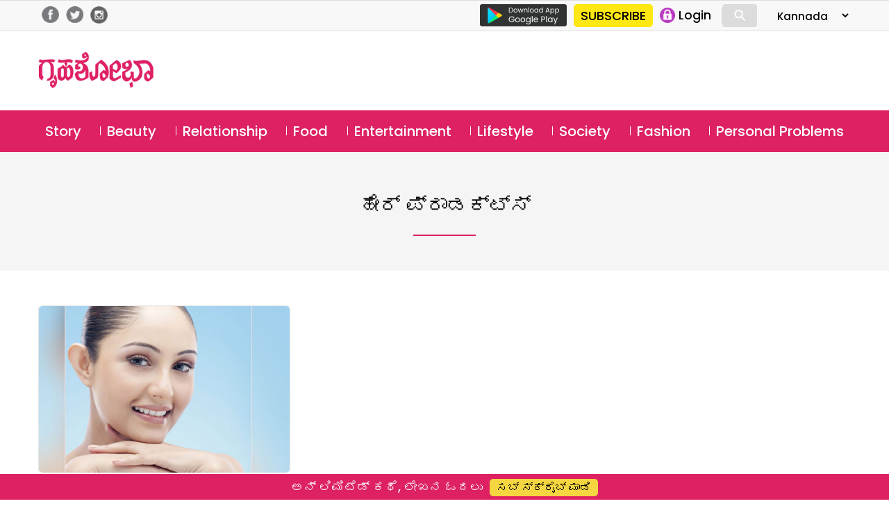

--- FILE ---
content_type: text/html; charset=UTF-8
request_url: https://kannada.grihshobha.in/tag/%E0%B2%B9%E0%B3%87%E0%B2%B0%E0%B3%8D-%E0%B2%AA%E0%B3%8D%E0%B2%B0%E0%B2%BE%E0%B2%A1%E0%B2%95%E0%B3%8D%E0%B2%9F%E0%B3%8D%E0%B2%B8%E0%B3%8D
body_size: 13756
content:
<!DOCTYPE html>
<html lang="en-US" class="no-js">
<head>
	<meta charset="UTF-8">
	<meta name="viewport" content="width=device-width">
	<link rel="profile" href="https://gmpg.org/xfn/11">
	<link rel="pingback" href="https://kannada.grihshobha.in/xmlrpc.php">
	<!--[if lt IE 9]>
	<script src="https://kannada.grihshobha.in/wp-content/themes/delhipress/js/html5.js?ver=3.7.0"></script>
	<![endif]-->

<meta property="fb:app_id" content="455310742080180"/>
<meta property="fb:pages" content="289372321113360"/>      
       
<script>(function(html){html.className=html.className.replace(/\bno-js\b/,'js')})(document.documentElement);</script>
<meta name='robots' content='index, follow, max-image-preview:large, max-snippet:-1, max-video-preview:-1'/>

	<!-- This site is optimized with the Yoast SEO plugin v19.13 - https://yoast.com/wordpress/plugins/seo/ -->
	<title>ಹೇರ್ ಪ್ರಾಡಕ್ಟ್ಸ್ Archives - Grihshobha</title>
	<link rel="canonical" href="https://kannada.grihshobha.in/tag/ಹೇರ್-ಪ್ರಾಡಕ್ಟ್ಸ್"/>
	<meta property="og:locale" content="en_US"/>
	<meta property="og:type" content="article"/>
	<meta property="og:title" content="ಹೇರ್ ಪ್ರಾಡಕ್ಟ್ಸ್ Archives - Grihshobha"/>
	<meta property="og:url" content="https://kannada.grihshobha.in/tag/ಹೇರ್-ಪ್ರಾಡಕ್ಟ್ಸ್"/>
	<meta property="og:site_name" content="Grihshobha"/>
	<meta name="twitter:card" content="summary_large_image"/>
	<script type="application/ld+json" class="yoast-schema-graph">{"@context":"https://schema.org","@graph":[{"@type":"CollectionPage","@id":"https://kannada.grihshobha.in/tag/%e0%b2%b9%e0%b3%87%e0%b2%b0%e0%b3%8d-%e0%b2%aa%e0%b3%8d%e0%b2%b0%e0%b2%be%e0%b2%a1%e0%b2%95%e0%b3%8d%e0%b2%9f%e0%b3%8d%e0%b2%b8%e0%b3%8d","url":"https://kannada.grihshobha.in/tag/%e0%b2%b9%e0%b3%87%e0%b2%b0%e0%b3%8d-%e0%b2%aa%e0%b3%8d%e0%b2%b0%e0%b2%be%e0%b2%a1%e0%b2%95%e0%b3%8d%e0%b2%9f%e0%b3%8d%e0%b2%b8%e0%b3%8d","name":"ಹೇರ್ ಪ್ರಾಡಕ್ಟ್ಸ್ Archives - Grihshobha","isPartOf":{"@id":"https://kannada.grihshobha.in/#website"},"primaryImageOfPage":{"@id":"https://kannada.grihshobha.in/tag/%e0%b2%b9%e0%b3%87%e0%b2%b0%e0%b3%8d-%e0%b2%aa%e0%b3%8d%e0%b2%b0%e0%b2%be%e0%b2%a1%e0%b2%95%e0%b3%8d%e0%b2%9f%e0%b3%8d%e0%b2%b8%e0%b3%8d#primaryimage"},"image":{"@id":"https://kannada.grihshobha.in/tag/%e0%b2%b9%e0%b3%87%e0%b2%b0%e0%b3%8d-%e0%b2%aa%e0%b3%8d%e0%b2%b0%e0%b2%be%e0%b2%a1%e0%b2%95%e0%b3%8d%e0%b2%9f%e0%b3%8d%e0%b2%b8%e0%b3%8d#primaryimage"},"thumbnailUrl":"https://kannada.grihshobha.in/wp-content/uploads/2021/03/beauty-5.jpg","breadcrumb":{"@id":"https://kannada.grihshobha.in/tag/%e0%b2%b9%e0%b3%87%e0%b2%b0%e0%b3%8d-%e0%b2%aa%e0%b3%8d%e0%b2%b0%e0%b2%be%e0%b2%a1%e0%b2%95%e0%b3%8d%e0%b2%9f%e0%b3%8d%e0%b2%b8%e0%b3%8d#breadcrumb"},"inLanguage":"en-US"},{"@type":"ImageObject","inLanguage":"en-US","@id":"https://kannada.grihshobha.in/tag/%e0%b2%b9%e0%b3%87%e0%b2%b0%e0%b3%8d-%e0%b2%aa%e0%b3%8d%e0%b2%b0%e0%b2%be%e0%b2%a1%e0%b2%95%e0%b3%8d%e0%b2%9f%e0%b3%8d%e0%b2%b8%e0%b3%8d#primaryimage","url":"https://kannada.grihshobha.in/wp-content/uploads/2021/03/beauty-5.jpg","contentUrl":"https://kannada.grihshobha.in/wp-content/uploads/2021/03/beauty-5.jpg","width":1024,"height":680,"caption":"beauty"},{"@type":"BreadcrumbList","@id":"https://kannada.grihshobha.in/tag/%e0%b2%b9%e0%b3%87%e0%b2%b0%e0%b3%8d-%e0%b2%aa%e0%b3%8d%e0%b2%b0%e0%b2%be%e0%b2%a1%e0%b2%95%e0%b3%8d%e0%b2%9f%e0%b3%8d%e0%b2%b8%e0%b3%8d#breadcrumb","itemListElement":[{"@type":"ListItem","position":1,"name":"Home","item":"https://kannada.grihshobha.in/"},{"@type":"ListItem","position":2,"name":"ಹೇರ್ ಪ್ರಾಡಕ್ಟ್ಸ್"}]},{"@type":"WebSite","@id":"https://kannada.grihshobha.in/#website","url":"https://kannada.grihshobha.in/","name":"Grihshobha","description":"","potentialAction":[{"@type":"SearchAction","target":{"@type":"EntryPoint","urlTemplate":"https://kannada.grihshobha.in/?s={search_term_string}"},"query-input":"required name=search_term_string"}],"inLanguage":"en-US"}]}</script>
	<!-- / Yoast SEO plugin. -->


<link rel='dns-prefetch' href='//fonts.googleapis.com'/>
<link href='https://fonts.gstatic.com' crossorigin rel='preconnect'/>
<link rel="alternate" type="application/rss+xml" title="Grihshobha &raquo; Feed" href="https://kannada.grihshobha.in/feed"/>
<link rel="alternate" type="application/rss+xml" title="Grihshobha &raquo; Comments Feed" href="https://kannada.grihshobha.in/comments/feed"/>
<link rel="alternate" type="application/rss+xml" title="Grihshobha &raquo; ಹೇರ್ ಪ್ರಾಡಕ್ಟ್ಸ್ Tag Feed" href="https://kannada.grihshobha.in/tag/%e0%b2%b9%e0%b3%87%e0%b2%b0%e0%b3%8d-%e0%b2%aa%e0%b3%8d%e0%b2%b0%e0%b2%be%e0%b2%a1%e0%b2%95%e0%b3%8d%e0%b2%9f%e0%b3%8d%e0%b2%b8%e0%b3%8d/feed"/>
<script>window._wpemojiSettings={"baseUrl":"https:\/\/s.w.org\/images\/core\/emoji\/14.0.0\/72x72\/","ext":".png","svgUrl":"https:\/\/s.w.org\/images\/core\/emoji\/14.0.0\/svg\/","svgExt":".svg","source":{"concatemoji":"https:\/\/kannada.grihshobha.in\/wp-includes\/js\/wp-emoji-release.min.js?ver=6.1.9"}};!function(e,a,t){var n,r,o,i=a.createElement("canvas"),p=i.getContext&&i.getContext("2d");function s(e,t){var a=String.fromCharCode,e=(p.clearRect(0,0,i.width,i.height),p.fillText(a.apply(this,e),0,0),i.toDataURL());return p.clearRect(0,0,i.width,i.height),p.fillText(a.apply(this,t),0,0),e===i.toDataURL()}function c(e){var t=a.createElement("script");t.src=e,t.defer=t.type="text/javascript",a.getElementsByTagName("head")[0].appendChild(t)}for(o=Array("flag","emoji"),t.supports={everything:!0,everythingExceptFlag:!0},r=0;r<o.length;r++)t.supports[o[r]]=function(e){if(p&&p.fillText)switch(p.textBaseline="top",p.font="600 32px Arial",e){case"flag":return s([127987,65039,8205,9895,65039],[127987,65039,8203,9895,65039])?!1:!s([55356,56826,55356,56819],[55356,56826,8203,55356,56819])&&!s([55356,57332,56128,56423,56128,56418,56128,56421,56128,56430,56128,56423,56128,56447],[55356,57332,8203,56128,56423,8203,56128,56418,8203,56128,56421,8203,56128,56430,8203,56128,56423,8203,56128,56447]);case"emoji":return!s([129777,127995,8205,129778,127999],[129777,127995,8203,129778,127999])}return!1}(o[r]),t.supports.everything=t.supports.everything&&t.supports[o[r]],"flag"!==o[r]&&(t.supports.everythingExceptFlag=t.supports.everythingExceptFlag&&t.supports[o[r]]);t.supports.everythingExceptFlag=t.supports.everythingExceptFlag&&!t.supports.flag,t.DOMReady=!1,t.readyCallback=function(){t.DOMReady=!0},t.supports.everything||(n=function(){t.readyCallback()},a.addEventListener?(a.addEventListener("DOMContentLoaded",n,!1),e.addEventListener("load",n,!1)):(e.attachEvent("onload",n),a.attachEvent("onreadystatechange",function(){"complete"===a.readyState&&t.readyCallback()})),(e=t.source||{}).concatemoji?c(e.concatemoji):e.wpemoji&&e.twemoji&&(c(e.twemoji),c(e.wpemoji)))}(window,document,window._wpemojiSettings);</script>
<style>img.wp-smiley,img.emoji{display:inline!important;border:none!important;box-shadow:none!important;height:1em!important;width:1em!important;margin:0 .07em!important;vertical-align:-.1em!important;background:none!important;padding:0!important}</style>
	<link rel='stylesheet' id='wp-block-library-css' href='https://kannada.grihshobha.in/wp-includes/css/dist/block-library/style.min.css?ver=6.1.9' media='all'/>
<style id='wp-block-library-theme-inline-css'>.wp-block-audio figcaption{color:#555;font-size:13px;text-align:center}.is-dark-theme .wp-block-audio figcaption{color:hsla(0,0%,100%,.65)}.wp-block-audio{margin:0 0 1em}.wp-block-code{border:1px solid #ccc;border-radius:4px;font-family:Menlo,Consolas,monaco,monospace;padding:.8em 1em}.wp-block-embed figcaption{color:#555;font-size:13px;text-align:center}.is-dark-theme .wp-block-embed figcaption{color:hsla(0,0%,100%,.65)}.wp-block-embed{margin:0 0 1em}.blocks-gallery-caption{color:#555;font-size:13px;text-align:center}.is-dark-theme .blocks-gallery-caption{color:hsla(0,0%,100%,.65)}.wp-block-image figcaption{color:#555;font-size:13px;text-align:center}.is-dark-theme .wp-block-image figcaption{color:hsla(0,0%,100%,.65)}.wp-block-image{margin:0 0 1em}.wp-block-pullquote{border-top:4px solid;border-bottom:4px solid;margin-bottom:1.75em;color:currentColor}.wp-block-pullquote__citation,.wp-block-pullquote cite,.wp-block-pullquote footer{color:currentColor;text-transform:uppercase;font-size:.8125em;font-style:normal}.wp-block-quote{border-left:.25em solid;margin:0 0 1.75em;padding-left:1em}.wp-block-quote cite,.wp-block-quote footer{color:currentColor;font-size:.8125em;position:relative;font-style:normal}.wp-block-quote.has-text-align-right{border-left:none;border-right:.25em solid;padding-left:0;padding-right:1em}.wp-block-quote.has-text-align-center{border:none;padding-left:0}.wp-block-quote.is-large,.wp-block-quote.is-style-large,.wp-block-quote.is-style-plain{border:none}.wp-block-search .wp-block-search__label{font-weight:700}.wp-block-search__button{border:1px solid #ccc;padding:.375em .625em}:where(.wp-block-group.has-background){padding:1.25em 2.375em}.wp-block-separator.has-css-opacity{opacity:.4}.wp-block-separator{border:none;border-bottom:2px solid;margin-left:auto;margin-right:auto}.wp-block-separator.has-alpha-channel-opacity{opacity:1}.wp-block-separator:not(.is-style-wide):not(.is-style-dots){width:100px}.wp-block-separator.has-background:not(.is-style-dots){border-bottom:none;height:1px}.wp-block-separator.has-background:not(.is-style-wide):not(.is-style-dots){height:2px}.wp-block-table{margin:"0 0 1em 0"}.wp-block-table thead{border-bottom:3px solid}.wp-block-table tfoot{border-top:3px solid}.wp-block-table td,.wp-block-table th{word-break:normal}.wp-block-table figcaption{color:#555;font-size:13px;text-align:center}.is-dark-theme .wp-block-table figcaption{color:hsla(0,0%,100%,.65)}.wp-block-video figcaption{color:#555;font-size:13px;text-align:center}.is-dark-theme .wp-block-video figcaption{color:hsla(0,0%,100%,.65)}.wp-block-video{margin:0 0 1em}.wp-block-template-part.has-background{padding:1.25em 2.375em;margin-top:0;margin-bottom:0}</style>
<link rel='stylesheet' id='classic-theme-styles-css' href='https://kannada.grihshobha.in/wp-includes/css/classic-themes.min.css?ver=1' media='all'/>
<style id='global-styles-inline-css'>body{--wp--preset--color--black:#000;--wp--preset--color--cyan-bluish-gray:#abb8c3;--wp--preset--color--white:#fff;--wp--preset--color--pale-pink:#f78da7;--wp--preset--color--vivid-red:#cf2e2e;--wp--preset--color--luminous-vivid-orange:#ff6900;--wp--preset--color--luminous-vivid-amber:#fcb900;--wp--preset--color--light-green-cyan:#7bdcb5;--wp--preset--color--vivid-green-cyan:#00d084;--wp--preset--color--pale-cyan-blue:#8ed1fc;--wp--preset--color--vivid-cyan-blue:#0693e3;--wp--preset--color--vivid-purple:#9b51e0;--wp--preset--color--dark-gray:#111;--wp--preset--color--light-gray:#f1f1f1;--wp--preset--color--yellow:#f4ca16;--wp--preset--color--dark-brown:#352712;--wp--preset--color--medium-pink:#e53b51;--wp--preset--color--light-pink:#ffe5d1;--wp--preset--color--dark-purple:#2e2256;--wp--preset--color--purple:#674970;--wp--preset--color--blue-gray:#22313f;--wp--preset--color--bright-blue:#55c3dc;--wp--preset--color--light-blue:#e9f2f9;--wp--preset--gradient--vivid-cyan-blue-to-vivid-purple:linear-gradient(135deg,rgba(6,147,227,1) 0%,#9b51e0 100%);--wp--preset--gradient--light-green-cyan-to-vivid-green-cyan:linear-gradient(135deg,#7adcb4 0%,#00d082 100%);--wp--preset--gradient--luminous-vivid-amber-to-luminous-vivid-orange:linear-gradient(135deg,rgba(252,185,0,1) 0%,rgba(255,105,0,1) 100%);--wp--preset--gradient--luminous-vivid-orange-to-vivid-red:linear-gradient(135deg,rgba(255,105,0,1) 0%,#cf2e2e 100%);--wp--preset--gradient--very-light-gray-to-cyan-bluish-gray:linear-gradient(135deg,#eee 0%,#a9b8c3 100%);--wp--preset--gradient--cool-to-warm-spectrum:linear-gradient(135deg,#4aeadc 0%,#9778d1 20%,#cf2aba 40%,#ee2c82 60%,#fb6962 80%,#fef84c 100%);--wp--preset--gradient--blush-light-purple:linear-gradient(135deg,#ffceec 0%,#9896f0 100%);--wp--preset--gradient--blush-bordeaux:linear-gradient(135deg,#fecda5 0%,#fe2d2d 50%,#6b003e 100%);--wp--preset--gradient--luminous-dusk:linear-gradient(135deg,#ffcb70 0%,#c751c0 50%,#4158d0 100%);--wp--preset--gradient--pale-ocean:linear-gradient(135deg,#fff5cb 0%,#b6e3d4 50%,#33a7b5 100%);--wp--preset--gradient--electric-grass:linear-gradient(135deg,#caf880 0%,#71ce7e 100%);--wp--preset--gradient--midnight:linear-gradient(135deg,#020381 0%,#2874fc 100%);--wp--preset--duotone--dark-grayscale:url(#wp-duotone-dark-grayscale);--wp--preset--duotone--grayscale:url(#wp-duotone-grayscale);--wp--preset--duotone--purple-yellow:url(#wp-duotone-purple-yellow);--wp--preset--duotone--blue-red:url(#wp-duotone-blue-red);--wp--preset--duotone--midnight:url(#wp-duotone-midnight);--wp--preset--duotone--magenta-yellow:url(#wp-duotone-magenta-yellow);--wp--preset--duotone--purple-green:url(#wp-duotone-purple-green);--wp--preset--duotone--blue-orange:url(#wp-duotone-blue-orange);--wp--preset--font-size--small:13px;--wp--preset--font-size--medium:20px;--wp--preset--font-size--large:36px;--wp--preset--font-size--x-large:42px;--wp--preset--spacing--20:.44rem;--wp--preset--spacing--30:.67rem;--wp--preset--spacing--40:1rem;--wp--preset--spacing--50:1.5rem;--wp--preset--spacing--60:2.25rem;--wp--preset--spacing--70:3.38rem;--wp--preset--spacing--80:5.06rem}:where(.is-layout-flex){gap:.5em}body .is-layout-flow>.alignleft{float:left;margin-inline-start:0;margin-inline-end:2em}body .is-layout-flow>.alignright{float:right;margin-inline-start:2em;margin-inline-end:0}body .is-layout-flow>.aligncenter{margin-left:auto!important;margin-right:auto!important}body .is-layout-constrained>.alignleft{float:left;margin-inline-start:0;margin-inline-end:2em}body .is-layout-constrained>.alignright{float:right;margin-inline-start:2em;margin-inline-end:0}body .is-layout-constrained>.aligncenter{margin-left:auto!important;margin-right:auto!important}body .is-layout-constrained > :where(:not(.alignleft):not(.alignright):not(.alignfull)){max-width:var(--wp--style--global--content-size);margin-left:auto!important;margin-right:auto!important}body .is-layout-constrained>.alignwide{max-width:var(--wp--style--global--wide-size)}body .is-layout-flex{display:flex}body .is-layout-flex{flex-wrap:wrap;align-items:center}body .is-layout-flex>*{margin:0}:where(.wp-block-columns.is-layout-flex){gap:2em}.has-black-color{color:var(--wp--preset--color--black)!important}.has-cyan-bluish-gray-color{color:var(--wp--preset--color--cyan-bluish-gray)!important}.has-white-color{color:var(--wp--preset--color--white)!important}.has-pale-pink-color{color:var(--wp--preset--color--pale-pink)!important}.has-vivid-red-color{color:var(--wp--preset--color--vivid-red)!important}.has-luminous-vivid-orange-color{color:var(--wp--preset--color--luminous-vivid-orange)!important}.has-luminous-vivid-amber-color{color:var(--wp--preset--color--luminous-vivid-amber)!important}.has-light-green-cyan-color{color:var(--wp--preset--color--light-green-cyan)!important}.has-vivid-green-cyan-color{color:var(--wp--preset--color--vivid-green-cyan)!important}.has-pale-cyan-blue-color{color:var(--wp--preset--color--pale-cyan-blue)!important}.has-vivid-cyan-blue-color{color:var(--wp--preset--color--vivid-cyan-blue)!important}.has-vivid-purple-color{color:var(--wp--preset--color--vivid-purple)!important}.has-black-background-color{background-color:var(--wp--preset--color--black)!important}.has-cyan-bluish-gray-background-color{background-color:var(--wp--preset--color--cyan-bluish-gray)!important}.has-white-background-color{background-color:var(--wp--preset--color--white)!important}.has-pale-pink-background-color{background-color:var(--wp--preset--color--pale-pink)!important}.has-vivid-red-background-color{background-color:var(--wp--preset--color--vivid-red)!important}.has-luminous-vivid-orange-background-color{background-color:var(--wp--preset--color--luminous-vivid-orange)!important}.has-luminous-vivid-amber-background-color{background-color:var(--wp--preset--color--luminous-vivid-amber)!important}.has-light-green-cyan-background-color{background-color:var(--wp--preset--color--light-green-cyan)!important}.has-vivid-green-cyan-background-color{background-color:var(--wp--preset--color--vivid-green-cyan)!important}.has-pale-cyan-blue-background-color{background-color:var(--wp--preset--color--pale-cyan-blue)!important}.has-vivid-cyan-blue-background-color{background-color:var(--wp--preset--color--vivid-cyan-blue)!important}.has-vivid-purple-background-color{background-color:var(--wp--preset--color--vivid-purple)!important}.has-black-border-color{border-color:var(--wp--preset--color--black)!important}.has-cyan-bluish-gray-border-color{border-color:var(--wp--preset--color--cyan-bluish-gray)!important}.has-white-border-color{border-color:var(--wp--preset--color--white)!important}.has-pale-pink-border-color{border-color:var(--wp--preset--color--pale-pink)!important}.has-vivid-red-border-color{border-color:var(--wp--preset--color--vivid-red)!important}.has-luminous-vivid-orange-border-color{border-color:var(--wp--preset--color--luminous-vivid-orange)!important}.has-luminous-vivid-amber-border-color{border-color:var(--wp--preset--color--luminous-vivid-amber)!important}.has-light-green-cyan-border-color{border-color:var(--wp--preset--color--light-green-cyan)!important}.has-vivid-green-cyan-border-color{border-color:var(--wp--preset--color--vivid-green-cyan)!important}.has-pale-cyan-blue-border-color{border-color:var(--wp--preset--color--pale-cyan-blue)!important}.has-vivid-cyan-blue-border-color{border-color:var(--wp--preset--color--vivid-cyan-blue)!important}.has-vivid-purple-border-color{border-color:var(--wp--preset--color--vivid-purple)!important}.has-vivid-cyan-blue-to-vivid-purple-gradient-background{background:var(--wp--preset--gradient--vivid-cyan-blue-to-vivid-purple)!important}.has-light-green-cyan-to-vivid-green-cyan-gradient-background{background:var(--wp--preset--gradient--light-green-cyan-to-vivid-green-cyan)!important}.has-luminous-vivid-amber-to-luminous-vivid-orange-gradient-background{background:var(--wp--preset--gradient--luminous-vivid-amber-to-luminous-vivid-orange)!important}.has-luminous-vivid-orange-to-vivid-red-gradient-background{background:var(--wp--preset--gradient--luminous-vivid-orange-to-vivid-red)!important}.has-very-light-gray-to-cyan-bluish-gray-gradient-background{background:var(--wp--preset--gradient--very-light-gray-to-cyan-bluish-gray)!important}.has-cool-to-warm-spectrum-gradient-background{background:var(--wp--preset--gradient--cool-to-warm-spectrum)!important}.has-blush-light-purple-gradient-background{background:var(--wp--preset--gradient--blush-light-purple)!important}.has-blush-bordeaux-gradient-background{background:var(--wp--preset--gradient--blush-bordeaux)!important}.has-luminous-dusk-gradient-background{background:var(--wp--preset--gradient--luminous-dusk)!important}.has-pale-ocean-gradient-background{background:var(--wp--preset--gradient--pale-ocean)!important}.has-electric-grass-gradient-background{background:var(--wp--preset--gradient--electric-grass)!important}.has-midnight-gradient-background{background:var(--wp--preset--gradient--midnight)!important}.has-small-font-size{font-size:var(--wp--preset--font-size--small)!important}.has-medium-font-size{font-size:var(--wp--preset--font-size--medium)!important}.has-large-font-size{font-size:var(--wp--preset--font-size--large)!important}.has-x-large-font-size{font-size:var(--wp--preset--font-size--x-large)!important}.wp-block-navigation a:where(:not(.wp-element-button)){color:inherit}:where(.wp-block-columns.is-layout-flex){gap:2em}.wp-block-pullquote{font-size:1.5em;line-height:1.6}</style>
<link rel='stylesheet' id='wp-pagenavi-css' href='https://kannada.grihshobha.in/wp-content/plugins/wp-pagenavi/pagenavi-css.css?ver=2.70' media='all'/>
<link rel='stylesheet' id='delhipress-fonts-css' href='https://fonts.googleapis.com/css?family=Noto+Sans%3A400italic%2C700italic%2C400%2C700%7CNoto+Serif%3A400italic%2C700italic%2C400%2C700%7CInconsolata%3A400%2C700&#038;subset=latin%2Clatin-ext&#038;display=fallback' media='all'/>
<link rel='stylesheet' id='genericons-css' href='https://kannada.grihshobha.in/wp-content/themes/delhipress/genericons/genericons.css?ver=20201208' media='all'/>
<link rel='stylesheet' id='delhipress-style-css' href='https://kannada.grihshobha.in/wp-content/themes/delhipress/style.css?ver=20240517' media='all'/>
<link rel='stylesheet' id='delhipress-block-style-css' href='https://kannada.grihshobha.in/wp-content/themes/delhipress/css/blocks.css?ver=20190102' media='all'/>
<!--[if lt IE 9]>
<link rel='stylesheet' id='delhipress-ie-css' href='https://kannada.grihshobha.in/wp-content/themes/delhipress/css/ie.css?ver=20170916' media='all' />
<![endif]-->
<!--[if lt IE 8]>
<link rel='stylesheet' id='delhipress-ie7-css' href='https://kannada.grihshobha.in/wp-content/themes/delhipress/css/ie7.css?ver=20141210' media='all' />
<![endif]-->
<script src='https://kannada.grihshobha.in/wp-includes/js/jquery/jquery.min.js?ver=3.6.1' id='jquery-core-js'></script>
<script src='https://kannada.grihshobha.in/wp-includes/js/jquery/jquery-migrate.min.js?ver=3.3.2' id='jquery-migrate-js'></script>
<script id='my_loadmore-js-extra'>var misha_loadmore_params={"ajaxurl":"https:\/\/kannada.grihshobha.in\/wp-admin\/admin-ajax.php","posts":"{\"tag\":\"%e0%b2%b9%e0%b3%87%e0%b2%b0%e0%b3%8d-%e0%b2%aa%e0%b3%8d%e0%b2%b0%e0%b2%be%e0%b2%a1%e0%b2%95%e0%b3%8d%e0%b2%9f%e0%b3%8d%e0%b2%b8%e0%b3%8d\",\"error\":\"\",\"m\":\"\",\"p\":0,\"post_parent\":\"\",\"subpost\":\"\",\"subpost_id\":\"\",\"attachment\":\"\",\"attachment_id\":0,\"name\":\"\",\"pagename\":\"\",\"page_id\":0,\"second\":\"\",\"minute\":\"\",\"hour\":\"\",\"day\":0,\"monthnum\":0,\"year\":0,\"w\":0,\"category_name\":\"\",\"cat\":\"\",\"tag_id\":98178,\"author\":\"\",\"author_name\":\"\",\"feed\":\"\",\"tb\":\"\",\"paged\":0,\"meta_key\":\"\",\"meta_value\":\"\",\"preview\":\"\",\"s\":\"\",\"sentence\":\"\",\"title\":\"\",\"fields\":\"\",\"menu_order\":\"\",\"embed\":\"\",\"category__in\":[],\"category__not_in\":[],\"category__and\":[],\"post__in\":[],\"post__not_in\":[],\"post_name__in\":[],\"tag__in\":[],\"tag__not_in\":[],\"tag__and\":[],\"tag_slug__in\":[\"%e0%b2%b9%e0%b3%87%e0%b2%b0%e0%b3%8d-%e0%b2%aa%e0%b3%8d%e0%b2%b0%e0%b2%be%e0%b2%a1%e0%b2%95%e0%b3%8d%e0%b2%9f%e0%b3%8d%e0%b2%b8%e0%b3%8d\"],\"tag_slug__and\":[],\"post_parent__in\":[],\"post_parent__not_in\":[],\"author__in\":[],\"author__not_in\":[],\"post_type\":[\"post\"],\"ignore_sticky_posts\":false,\"suppress_filters\":false,\"cache_results\":true,\"update_post_term_cache\":true,\"update_menu_item_cache\":false,\"lazy_load_term_meta\":true,\"update_post_meta_cache\":true,\"posts_per_page\":10,\"nopaging\":false,\"comments_per_page\":\"50\",\"no_found_rows\":false,\"order\":\"DESC\"}","current_page":"1","max_page":"1"};</script>
<script src='https://kannada.grihshobha.in/wp-content/themes/delhipress/myloadmore.js?ver=6.1.9' id='my_loadmore-js'></script>
<link rel="EditURI" type="application/rsd+xml" title="RSD" href="https://kannada.grihshobha.in/xmlrpc.php?rsd"/>
<link rel="wlwmanifest" type="application/wlwmanifest+xml" href="https://kannada.grihshobha.in/wp-includes/wlwmanifest.xml"/>
<meta name="generator" content="WordPress 6.1.9"/>

<!-- This site is using AdRotate v5.9.1.1 to display their advertisements - https://ajdg.solutions/ -->
<!-- AdRotate CSS -->
<style type="text/css" media="screen">.g{margin:0;padding:0;overflow:hidden;line-height:1;zoom:1}.g img{height:auto}.g-col{position:relative;float:left}.g-col:first-child{margin-left:0}.g-col:last-child{margin-right:0}.g-1{margin:0 0 0 0;width:100%;max-width:300px;height:100%;max-height:250px}@media only screen and (max-width:480px){.g-col,.g-dyn,.g-single{width:100%;margin-left:0;margin-right:0}}</style>
<!-- /AdRotate CSS -->

<meta name="keywords" content="ಐ ಲೈನರ್, ಐಶ್ಯಾಡೋ, ಕನ್ಸೀಲರ್, ಕಾಸ್ಮೆಟಿಕ್ಸ್, ಫೌಂಡೇಶನ್, ಬ್ಲಶರ್, ಮಸ್ಕರಾ, ಮೇಕಪ್ ಪ್ರಾಡಕ್ಟ್ಸ್, ಲಿಪ್‌ಗ್ಲಾಸ್‌, ಲಿಪ್‌ಸ್ಟಿಕ್‌, ಹೇರ್ ಪ್ರಾಡಕ್ಟ್ಸ್"/>
<style>.recentcomments a{display:inline!important;padding:0!important;margin:0!important}</style><link rel="icon" href="https://kannada.grihshobha.in/wp-content/uploads/2020/10/gsh_favicon.png" sizes="32x32"/>
<link rel="icon" href="https://kannada.grihshobha.in/wp-content/uploads/2020/10/gsh_favicon.png" sizes="192x192"/>
<link rel="apple-touch-icon" href="https://kannada.grihshobha.in/wp-content/uploads/2020/10/gsh_favicon.png"/>
<meta name="msapplication-TileImage" content="https://kannada.grihshobha.in/wp-content/uploads/2020/10/gsh_favicon.png"/>
<!-- Google Tag Manager -->
<script>(function(w,d,s,l,i){w[l]=w[l]||[];w[l].push({'gtm.start':new Date().getTime(),event:'gtm.js'});var f=d.getElementsByTagName(s)[0],j=d.createElement(s),dl=l!='dataLayer'?'&l='+l:'';j.async=true;j.src='https://www.googletagmanager.com/gtm.js?id='+i+dl;f.parentNode.insertBefore(j,f);})(window,document,'script','dataLayer','GTM-KZBXXTZ');</script>
<!-- End Google Tag Manager -->

<script src='https://www.googletagservices.com/tag/js/gpt.js'></script>


<!-- Meta Pixel Code -->
<script>!function(f,b,e,v,n,t,s){if(f.fbq)return;n=f.fbq=function(){n.callMethod?n.callMethod.apply(n,arguments):n.queue.push(arguments)};if(!f._fbq)f._fbq=n;n.push=n;n.loaded=!0;n.version='2.0';n.queue=[];t=b.createElement(e);t.async=!0;t.src=v;s=b.getElementsByTagName(e)[0];s.parentNode.insertBefore(t,s)}(window,document,'script','https://connect.facebook.net/en_US/fbevents.js');fbq('init','1020372595872633');fbq('track','PageView');</script>
<noscript><img height="1" width="1" style="display:none" src="https://www.facebook.com/tr?id=1020372595872633&ev=PageView&noscript=1"/></noscript>
<!-- End Meta Pixel Code -->

<!-- meta http-equiv="refresh" content="15" -->

<script type="text/javascript">function MM_jumpMenu(targ,selObj,restore){eval(targ+".location='"+selObj.options[selObj.selectedIndex].value+"'");if(restore)selObj.selectedIndex=0;}</script>

<!-- Global site tag (gtag.js) - Google Ads: 733054848 -->
<script async src="https://www.googletagmanager.com/gtag/js?id=AW-733054848"></script>
<script>window.dataLayer=window.dataLayer||[];function gtag(){dataLayer.push(arguments);}gtag('js',new Date());gtag('config','AW-733054848');</script>

<script>(function(i,s,o,g,r,a,m){i['GoogleAnalyticsObject']=r;i[r]=i[r]||function(){(i[r].q=i[r].q||[]).push(arguments)},i[r].l=1*new Date();a=s.createElement(o),m=s.getElementsByTagName(o)[0];a.async=1;a.src=g;m.parentNode.insertBefore(a,m)})(window,document,'script','https://www.google-analytics.com/analytics.js?ver=100522','ga');ga('create','UA-178496034-1','auto');ga('create','UA-138685887-1','auto','dpGroup');ga('send','pageview');ga('dpGroup.send','pageview');</script>

</head>

<body class="archive tag tag-98178 wp-embed-responsive">
<!-- Google Tag Manager (noscript) -->
<noscript><iframe src="https://www.googletagmanager.com/ns.html?id=GTM-KZBXXTZ" height="0" width="0" style="display:none;visibility:hidden"></iframe></noscript>
<!-- End Google Tag Manager (noscript) -->


    
    
<svg xmlns="http://www.w3.org/2000/svg" viewBox="0 0 0 0" width="0" height="0" focusable="false" role="none" style="visibility: hidden; position: absolute; left: -9999px; overflow: hidden;"><defs><filter id="wp-duotone-dark-grayscale"><feColorMatrix color-interpolation-filters="sRGB" type="matrix" values=" .299 .587 .114 0 0 .299 .587 .114 0 0 .299 .587 .114 0 0 .299 .587 .114 0 0 "/><feComponentTransfer color-interpolation-filters="sRGB"><feFuncR type="table" tableValues="0 0.49803921568627"/><feFuncG type="table" tableValues="0 0.49803921568627"/><feFuncB type="table" tableValues="0 0.49803921568627"/><feFuncA type="table" tableValues="1 1"/></feComponentTransfer><feComposite in2="SourceGraphic" operator="in"/></filter></defs></svg><svg xmlns="http://www.w3.org/2000/svg" viewBox="0 0 0 0" width="0" height="0" focusable="false" role="none" style="visibility: hidden; position: absolute; left: -9999px; overflow: hidden;"><defs><filter id="wp-duotone-grayscale"><feColorMatrix color-interpolation-filters="sRGB" type="matrix" values=" .299 .587 .114 0 0 .299 .587 .114 0 0 .299 .587 .114 0 0 .299 .587 .114 0 0 "/><feComponentTransfer color-interpolation-filters="sRGB"><feFuncR type="table" tableValues="0 1"/><feFuncG type="table" tableValues="0 1"/><feFuncB type="table" tableValues="0 1"/><feFuncA type="table" tableValues="1 1"/></feComponentTransfer><feComposite in2="SourceGraphic" operator="in"/></filter></defs></svg><svg xmlns="http://www.w3.org/2000/svg" viewBox="0 0 0 0" width="0" height="0" focusable="false" role="none" style="visibility: hidden; position: absolute; left: -9999px; overflow: hidden;"><defs><filter id="wp-duotone-purple-yellow"><feColorMatrix color-interpolation-filters="sRGB" type="matrix" values=" .299 .587 .114 0 0 .299 .587 .114 0 0 .299 .587 .114 0 0 .299 .587 .114 0 0 "/><feComponentTransfer color-interpolation-filters="sRGB"><feFuncR type="table" tableValues="0.54901960784314 0.98823529411765"/><feFuncG type="table" tableValues="0 1"/><feFuncB type="table" tableValues="0.71764705882353 0.25490196078431"/><feFuncA type="table" tableValues="1 1"/></feComponentTransfer><feComposite in2="SourceGraphic" operator="in"/></filter></defs></svg><svg xmlns="http://www.w3.org/2000/svg" viewBox="0 0 0 0" width="0" height="0" focusable="false" role="none" style="visibility: hidden; position: absolute; left: -9999px; overflow: hidden;"><defs><filter id="wp-duotone-blue-red"><feColorMatrix color-interpolation-filters="sRGB" type="matrix" values=" .299 .587 .114 0 0 .299 .587 .114 0 0 .299 .587 .114 0 0 .299 .587 .114 0 0 "/><feComponentTransfer color-interpolation-filters="sRGB"><feFuncR type="table" tableValues="0 1"/><feFuncG type="table" tableValues="0 0.27843137254902"/><feFuncB type="table" tableValues="0.5921568627451 0.27843137254902"/><feFuncA type="table" tableValues="1 1"/></feComponentTransfer><feComposite in2="SourceGraphic" operator="in"/></filter></defs></svg><svg xmlns="http://www.w3.org/2000/svg" viewBox="0 0 0 0" width="0" height="0" focusable="false" role="none" style="visibility: hidden; position: absolute; left: -9999px; overflow: hidden;"><defs><filter id="wp-duotone-midnight"><feColorMatrix color-interpolation-filters="sRGB" type="matrix" values=" .299 .587 .114 0 0 .299 .587 .114 0 0 .299 .587 .114 0 0 .299 .587 .114 0 0 "/><feComponentTransfer color-interpolation-filters="sRGB"><feFuncR type="table" tableValues="0 0"/><feFuncG type="table" tableValues="0 0.64705882352941"/><feFuncB type="table" tableValues="0 1"/><feFuncA type="table" tableValues="1 1"/></feComponentTransfer><feComposite in2="SourceGraphic" operator="in"/></filter></defs></svg><svg xmlns="http://www.w3.org/2000/svg" viewBox="0 0 0 0" width="0" height="0" focusable="false" role="none" style="visibility: hidden; position: absolute; left: -9999px; overflow: hidden;"><defs><filter id="wp-duotone-magenta-yellow"><feColorMatrix color-interpolation-filters="sRGB" type="matrix" values=" .299 .587 .114 0 0 .299 .587 .114 0 0 .299 .587 .114 0 0 .299 .587 .114 0 0 "/><feComponentTransfer color-interpolation-filters="sRGB"><feFuncR type="table" tableValues="0.78039215686275 1"/><feFuncG type="table" tableValues="0 0.94901960784314"/><feFuncB type="table" tableValues="0.35294117647059 0.47058823529412"/><feFuncA type="table" tableValues="1 1"/></feComponentTransfer><feComposite in2="SourceGraphic" operator="in"/></filter></defs></svg><svg xmlns="http://www.w3.org/2000/svg" viewBox="0 0 0 0" width="0" height="0" focusable="false" role="none" style="visibility: hidden; position: absolute; left: -9999px; overflow: hidden;"><defs><filter id="wp-duotone-purple-green"><feColorMatrix color-interpolation-filters="sRGB" type="matrix" values=" .299 .587 .114 0 0 .299 .587 .114 0 0 .299 .587 .114 0 0 .299 .587 .114 0 0 "/><feComponentTransfer color-interpolation-filters="sRGB"><feFuncR type="table" tableValues="0.65098039215686 0.40392156862745"/><feFuncG type="table" tableValues="0 1"/><feFuncB type="table" tableValues="0.44705882352941 0.4"/><feFuncA type="table" tableValues="1 1"/></feComponentTransfer><feComposite in2="SourceGraphic" operator="in"/></filter></defs></svg><svg xmlns="http://www.w3.org/2000/svg" viewBox="0 0 0 0" width="0" height="0" focusable="false" role="none" style="visibility: hidden; position: absolute; left: -9999px; overflow: hidden;"><defs><filter id="wp-duotone-blue-orange"><feColorMatrix color-interpolation-filters="sRGB" type="matrix" values=" .299 .587 .114 0 0 .299 .587 .114 0 0 .299 .587 .114 0 0 .299 .587 .114 0 0 "/><feComponentTransfer color-interpolation-filters="sRGB"><feFuncR type="table" tableValues="0.098039215686275 1"/><feFuncG type="table" tableValues="0 0.66274509803922"/><feFuncB type="table" tableValues="0.84705882352941 0.41960784313725"/><feFuncA type="table" tableValues="1 1"/></feComponentTransfer><feComposite in2="SourceGraphic" operator="in"/></filter></defs></svg>


<!-- header data-spy="affix" -->
<header>

<div class="head-top">
    <div class="container clear-block">
    <div class="float-left">    
            <div class="header-social-icons">
    <div class="follow-facebook">
            <a target="_blank" href="https://www.facebook.com/GrihshobhaMagazine"><img src="https://kannada.grihshobha.in/wp-content/themes/delhipress/images/facebook-home-top.png"/></a></div>
    <div class="follow-twitter">
            <a target="_blank" href="https://twitter.com/GrihshobhaMagazine"><img src="https://kannada.grihshobha.in/wp-content/themes/delhipress/images/twitter-home-top.png"/></a></div>
    <div class="follow-insta">
            <a target="_blank" href="https://www.instagram.com/grihshobha_magazine/"><img src="https://kannada.grihshobha.in/wp-content/themes/delhipress/images/insta-home-top.png"/></a></div>                
    </div>
    </div>

    <div class="float-right social-search">

        <div class="google-play is_desktop"><a href="https://play.google.com/store/apps/details?id=com.delhipress.grihshobha.gri" target="_blank"><img src="https://kannada.grihshobha.in/wp-content/themes/delhipress/images/google-play.png"/></a></div>    
        <div class="slinks">
            <div class="subscribe is_desktop"><a href="https://kannada.grihshobha.in/subscribe" target="_blank">SUBSCRIBE</a></div>            <ul class="is_desktop">                      
                
        <li><a onclick="show_modal('GuestLogin'); hide_modal('whyRegister');" href="JavaScript:void(0);"><img alt="Login" src="https://kannada.grihshobha.in/wp-content/themes/delhipress/images/subscribe/login.png"/> <span>Login</span></a></li>                        
                </ul>
            <div class="search-container is_desktop">
            <form action="https://kannada.grihshobha.in/search" method="get">
              <input class="search expandright" id="searchright" type="search" name="q" placeholder="Search">
              <label class="button searchbutton" for="searchright"><div class="mglass">&#9906;</div></label>
            </form>
        </div>
        <form name="form" id="form-lang" style="margin-left: 15px;">
            <select name="jumpMenu" id="jumpMenu" onchange="MM_jumpMenu('parent',this,0)">
            <option value="https://www.grihshobha.in">Hindi</option>
            <option value="http://bangla.grihshobha.in/">Bangla</option>
            <option value="http://gujarati.grihshobha.in/">Gujarati</option>
            <option value="https://kannada.grihshobha.in/" selected="selected">Kannada</option> 
            <option value="https://malayalam.grihshobha.in/">Malayalam</option>            
            <option value="https://marathi.grihshobha.in">Marathi</option>   
            </select>
            </form>    
        </div>
    </div>
    </div>
</div> <!-- /.row -->

<div class="masthead clear-block">
        <div id="mob-header" class="container clear-block">
            <div id="menu-toggle">
                <div id="hamburger">
                    <span></span>
                    <span></span>
                    <span></span>
                </div>
                <div id="cross" class="menuCrossUp">
                    <span></span>
                    <span></span>
                </div>
            </div>
<div class="logo is_close">
    <a href="https://kannada.grihshobha.in">        
        <img class="is_desktop" alt="Grihshobha" src="https://kannada.grihshobha.in/wp-content/themes/delhipress/images/logo.png"/>
        <img class="is_mobile" alt="Grihshobha" src="https://kannada.grihshobha.in/wp-content/themes/delhipress/images/logo-mobile.png"/>
    </a></div>

            <span id="show-search" class="is_mobile is_close"><div class="mglass">⚲</div></span>
            
<div class="ad-top is_desktop"><script async src="https://securepubads.g.doubleclick.net/tag/js/gpt.js"></script><div id='gpt-passback-497482'><script>window.googletag=window.googletag||{cmd:[]};googletag.cmd.push(function(){googletag.defineSlot('/5828064/gsk_hp_desk_lb_1_728_90',[728,90],'gpt-passback-497482').addService(googletag.pubads());googletag.enableServices();googletag.display('gpt-passback-497482');});</script></div></div>
    
<div class="slinks is_mobile is_close"><div class="subscribe"><a href="https://kannada.grihshobha.in/subscribe" target="_blank"> ಸಬ್ ಸ್ಕ್ರೈಬ್</a></div></div>            
            <div class="search-box is_close">
            <div class="menu-search">
            <form action="https://kannada.grihshobha.in/search" method="get">
              <input class="search-input" id="searchmenu" type="search" name="q" placeholder="Search">
              <button class="btn-search" type="submit">Search</button>
            </form>
        </div>
        </div>
            
        </div>
        <div class="ads ads-lb ads-lb-1 clear-block is_mobile">
            <div><a href="https://play.google.com/store/apps/details?id=com.delhipress.grihshobha.gri&utm_source=banner&utm_medium=web_banner&utm_campaign=app_install_banner" target="_blank"><img src="https://www.grihshobha.in/wp-content/uploads/2022/12/download-gs-app.jpg"/></a></div>
        </div>
  
    
        
  
    
<div class="is_mobile fixed-menu">   

    <div class="menu">
                <div class="icon story ">                                        
                    <a href="https://kannada.grihshobha.in/story" class="link"></a>                    
                </div>
                <div class="title"><a href="https://kannada.grihshobha.in/story" class="link">Story</a></div>
    </div>                
    <div class="menu">
                <div class="icon beauty ">                                        
                    <a href="https://kannada.grihshobha.in/beauty" class="link"></a>                    
                </div>
                <div class="title"><a href="https://kannada.grihshobha.in/beauty" class="link">Beauty</a></div>
    </div>                
    <div class="menu">
                <div class="icon bollywood ">                                        
                    <a href="https://kannada.grihshobha.in/entertainment" class="link"></a>                    
                </div>
                <div class="title"><a href="https://kannada.grihshobha.in/entertainment" class="link">Entertain ment</a></div>
    </div>                
    <div class="menu">
                <div class="icon food ">                                        
                    <a href="https://kannada.grihshobha.in/food" class="link"></a>                    
                </div>
                <div class="title"><a href="https://kannada.grihshobha.in/food" class="link">Food</a></div>
    </div>                
    <div class="menu">
                <div class="icon health ">                                        
                    <a href="https://kannada.grihshobha.in/health" class="link"></a>                    
                </div>
                <div class="title"><a href="https://kannada.grihshobha.in/health" class="link">Health</a></div>
    </div>                
    <div class="menu">
                <div class="icon readers ">                                        
                    <a href="https://kannada.grihshobha.in/personal-problems" class="link"></a>                    
                </div>
                <div class="title"><a href="https://kannada.grihshobha.in/personal-problems" class="link">Personal Problems</a></div>
    </div>                
    <div class="menu">
                <div class="icon society ">                                        
                    <a href="https://kannada.grihshobha.in/society" class="link"></a>                    
                </div>
                <div class="title"><a href="https://kannada.grihshobha.in/society" class="link">Society</a></div>
    </div>                
    <div class="menu">
                <div class="icon lifestyle ">                                        
                    <a href="https://kannada.grihshobha.in/lifestyle" class="link"></a>                    
                </div>
                <div class="title"><a href="https://kannada.grihshobha.in/lifestyle" class="link">Lifestyle</a></div>
    </div>                
        
   
</div>
     
    
    </div> <!-- /.masthead -->

<div id="main-menu" class="clear-block" data-spy="affix" data-offset-top="156">
<div class="container">
<ul class="menu"><li class="menu-item-104"><a href="https://kannada.grihshobha.in/story" title="Story">Story</a></li><li class="menu-item-8"><a href="https://kannada.grihshobha.in/beauty" title="Beauty">Beauty</a></li><li class="menu-item-82"><a href="https://kannada.grihshobha.in/relationship" title="Relationship">Relationship</a></li><li class="menu-item-1"><a href="https://kannada.grihshobha.in/food" title="Food">Food</a></li><li class="menu-item-103"><a href="https://kannada.grihshobha.in/entertainment" title="Entertainment">Entertainment</a></li><li class="menu-item-17593"><a href="https://kannada.grihshobha.in/lifestyle" title="Lifestyle">Lifestyle</a></li><li class="menu-item-102"><a href="https://kannada.grihshobha.in/society" title="Society">Society</a></li><li class="menu-item-100"><a href="https://kannada.grihshobha.in/fashion" title="Fashion">Fashion</a></li><li class="menu-item-17592"><a href="https://kannada.grihshobha.in/personal-problems" title="Personal Problems">Personal Problems</a></li></ul> 

</div>
</div>
<!-- hamburger start-->



<div id="menu" class="is_mobile">
		<ul>
        <li class="menu-item subscriptions"><a href="https://kannada.grihshobha.in/subscribe" target="_blank">ಸಬ್ ಸ್ಕ್ರೈಬ್ ಮಾಡಿ</a></li>
        <li class="menu-item login">
        <a onclick="show_modal('GuestLogin'); hide_modal('whyRegister');" href="JavaScript:void(0);"><div class="icon login"></div><div class="text">लॉग इन</div></a>                                
        </li>        
        </ul>
	<nav id="site-navigation" class="main-navigation" role="navigation">

    	<ul class="menu"><li class="menu-item-104"><a href="https://kannada.grihshobha.in/story" title="Story"><div class="icons"></div><div class="text">Story</div></a></li><li class="menu-item-8"><a href="https://kannada.grihshobha.in/beauty" title="Beauty"><div class="icons"></div><div class="text">Beauty</div></a></li><li class="menu-item-82"><a href="https://kannada.grihshobha.in/relationship" title="Relationship"><div class="icons"></div><div class="text">Relationship</div></a></li><li class="menu-item-1"><a href="https://kannada.grihshobha.in/food" title="Food"><div class="icons"></div><div class="text">Food</div></a></li><li class="menu-item-103"><a href="https://kannada.grihshobha.in/entertainment" title="Entertainment"><div class="icons"></div><div class="text">Entertainment</div></a></li><li class="menu-item-17593"><a href="https://kannada.grihshobha.in/lifestyle" title="Lifestyle"><div class="icons"></div><div class="text">Lifestyle</div></a></li><li class="menu-item-102"><a href="https://kannada.grihshobha.in/society" title="Society"><div class="icons"></div><div class="text">Society</div></a></li><li class="menu-item-100"><a href="https://kannada.grihshobha.in/fashion" title="Fashion"><div class="icons"></div><div class="text">Fashion</div></a></li><li class="menu-item-17592"><a href="https://kannada.grihshobha.in/personal-problems" title="Personal Problems"><div class="icons"></div><div class="text">Personal Problems</div></a></li><li class="menu-item-page"><a href="https://kannada.grihshobha.in/about-us" title="About Us"><div class="text">About Us</div></a></li><li class="menu-item-page"><a href="https://kannada.grihshobha.in/contact-us" title="Contact Us"><div class="text">Contact Us</div></a></li><li class="menu-item-page"><a href="https://kannada.grihshobha.in/copyright-policy" title="Copyright Policy"><div class="text">Copyright Policy</div></a></li><li class="menu-item-page"><a href="https://kannada.grihshobha.in/privacy-policy" title="Privacy Policy"><div class="text">Privacy Policy</div></a></li><li class="menu-item-page"><a href="https://kannada.grihshobha.in/terms-and-conditions" title="Terms and Conditions"><div class="text">Terms and Conditions</div></a></li></ul>        
	</nav><!-- .main-navigation -->
        
      
</div>
<!-- hamburger end -->     

</header>
<div class="tag-head">
    <div class="container clear-block">
        <h1>ಹೇರ್ ಪ್ರಾಡಕ್ಟ್ಸ್</h1>
        <div class="tag-sep"></div>
    </div>
</div>
<div class="category clear-block">
<div id="tags-page-98178" class="container page-container clear-block">

                    
        

<div class="row d-flex-justify feed-container">
        <div class="f-col-4">


<div class="card_sm cards odd card-1 clear-block">

       <div class="image-container">
           <div class="image">
                              <a class="abs-link" href="https://kannada.grihshobha.in/beauty/makeup-products"></a>
               <div class="img-wrap">
	   <img width="650" height="432" src="https://kannada.grihshobha.in/wp-content/uploads/2021/03/beauty-5-650x432.jpg" class="attachment-medium size-medium wp-post-image" alt="ಮೇಕಪ್‌ ಪ್ರಾಡಕ್ಟ್ಸ್ ಹೀಗೆ ಬದಲಾಯಿಸಿ" decoding="async" loading="lazy" srcset="https://kannada.grihshobha.in/wp-content/uploads/2021/03/beauty-5-650x432.jpg 650w, https://kannada.grihshobha.in/wp-content/uploads/2021/03/beauty-5.jpg 1024w, https://kannada.grihshobha.in/wp-content/uploads/2021/03/beauty-5-325x215.jpg 325w, https://kannada.grihshobha.in/wp-content/uploads/2021/03/beauty-5-768x510.jpg 768w" sizes="(max-width: 650px) 100vw, 650px"/>               </div>
               
                              </div>
       </div>
       <div class="content">
       
           
           
            <div class="section-link"><a class="beauty" href="https://kannada.grihshobha.in/beauty">Beauty</a></div>
            
           
            <div class="title"><h2><a href="https://kannada.grihshobha.in/beauty/makeup-products">ಮೇಕಪ್‌ ಪ್ರಾಡಕ್ಟ್ಸ್ ಹೀಗೆ ಬದಲಾಯಿಸಿ</a></h2></div>       
              
       </div>
 
        </div>

                     
        </div>
                          
             
                              

    
             
             
<div class="empty clear-block"></div>
    
    <div class="subscribe self-ad1 clear-block">
    <div class="icon icon-thumbs-up"></div>
    <div class="title">गृहशोभा सब्सक्राइब करें</div>    
    <div class="desc">मनोरंजक कहानियों और महिलाओं से जुड़ी हर नई खबर के लिए सब्सक्राइब करिए</div>    
    
    <div class="subscribe-btn">
        <a class="btn-yellow" onclick="ga('send','event','subscribe','bottom strip', '#');conversion_tracking('grihshobha', 'footer-strip-new', '#');" href="https://kannada.grihshobha.in/subscribe">सब्सक्राइब  करें</a>
    </div>
</div>
        </div>  <!-- / container bdr -->
</div>  <!-- / tag -->
<style>#guest-register .submit-form{display:block;margin-top:5px}#whyRegister .modal-content .button,#GuestLogin .modal-content .button{margin-top:0}</style>


<!-- The Modal -->
<div id="whyRegister" class="modal" style="display:none;">
  <!-- Modal content -->
  <div class="modal-content">
    <span id="close-register" onclick="hide_modal('whyRegister');uncheckAll();" href="JavaScript:void(0);" class="close">&times;</span>
    
    <div class="guest-register-block">
        <div class="gift-wrapper">
            <div class="gift-img">
                
            </div>
            <div class="form-head">सबस्क्राइब करें</div>
            <div class="form-subhead">डिजिटल<span id="forprint" style="display:none;"> + प्रिंट</span> एडिशन</div>
        </div>
        <div class="frm-block frm-pad">  
            <div id="register-info" class="text-center red"></div>
            <form id="guest-register" class="guest-register" method="post" action="https://kannada.grihshobha.in/wp-admin/admin-ajax.php" accept-charset="utf-8" novalidate="novalidate">
                
                <div class="form-info-text hide-gift"><img src="https://kannada.grihshobha.in/wp-content/themes/delhipress/images/subscribe/icon-gift.png"/> &nbsp; गिफ्ट पाने वाले की डिटेल</div>                
                
                <div class="form-group">
                    <input type="text" name="user_name" class="form-control" value="" placeholder="Full Name">
                    <span class="text-danger"></span>
                </div>
                                
                <div class="form-group">                    
                    <input type="text" id="user_mobile" name="user_mobile" class="form-control" value="" placeholder="Mobile Number">
                    <span class="text-danger"></span>
                </div>
                <div class="form-group">                    
                    <input type="text" id="user_email" name="user_email" class="form-control" value="" placeholder="Email ID">
                    <span class="text-danger"></span>
                </div>
                <div class="user-shipping">
                    <div class="form-group" style="padding-bottom:0;">                    
                    <textarea id="user_shipping" name="user_shipping" class="form-control" value="" placeholder="Shipping Address"></textarea>
                    <span class="text-danger"></span>
                </div>                
                <div class="form-group user-city" style="width:49%; float: left; margin-right: 2%;">                    
                    <input type="text" id="user_city" name="user_city" class="form-control" value="" placeholder="City">
                    <span class="text-danger"></span>
                </div>                                
                <div class="form-group user-pincode" style="width:49%; float: left;">                    
                    <input type="text" id="user_pincode" name="user_pincode" class="form-control" value="" placeholder="Pincode">
                    <span class="text-danger"></span>
                </div>
                <div class="form-group user-state" style="clear:both;">                    
                    <input type="text" id="user_state" name="user_state" class="form-control" value="" placeholder="State">
                    <span class="text-danger"></span>
                </div>
                </div>
                
                <div class="hide-gift">
                    <div class="form-info-text">गिफ्ट देने वाले की डिटेल</div>
                    <div class="form-group">
                    <input type="text" id="gift_name" name="gift_name" class="form-control" value="" placeholder="Name">
                    </div>
                    <div class="form-group">
                    <input type="text" id="gift_email" name="gift_email" class="form-control" value="" placeholder="Email">
                    </div>
                    <div class="form-group">
                    <input type="text" id="gift_msg" name="gift_msg" class="form-control" value="" placeholder="Message">
                    </div>
                </div>
                
                <input type="hidden" name="plan" value="">
                <input type="hidden" name="action" value="guest_register">
                <input type="hidden" name="redirect_to" value="https://kannada.grihshobha.in/tag/%E0%B2%B9%E0%B3%87%E0%B2%B0%E0%B3%8D-%E0%B2%AA%E0%B3%8D%E0%B2%B0%E0%B2%BE%E0%B2%A1%E0%B2%95%E0%B3%8D%E0%B2%9F%E0%B3%8D%E0%B2%B8%E0%B3%8D">
                <input type="hidden" id="guest_register_field" name="guest_register_field" value="97c78c6bea"/><input type="hidden" name="_wp_http_referer" value="/tag/%E0%B2%B9%E0%B3%87%E0%B2%B0%E0%B3%8D-%E0%B2%AA%E0%B3%8D%E0%B2%B0%E0%B2%BE%E0%B2%A1%E0%B2%95%E0%B3%8D%E0%B2%9F%E0%B3%8D%E0%B2%B8%E0%B3%8D"/>                
                <!-- div class="text-center send-otp">
                    <input type="button" value="Send OTP" onclick="send_otp('no', 'register');" class="button">
                </div>
                
                <div class="loading-button"></div>
                
                <div class="form-group verify-otp">
                    <input type="text" id="user_otp" name="user_otp" class="form-control" value="" placeholder="Enter OTP" autocomplete="off">
                    <a id="resend-otp" onclick="send_otp('yes', 'register');" href="JavaScript:void(0);">Resend OTP</a>
                    <span class="text-danger"></span>
                </div --> 
                
                <div class="text-center submit-form">
                    <input id="gift-now" type="submit" name="login" value="गिफ्ट करें" class="button">
                </div>                                                                                            
                
            </form>                                      
        </div>
        
        <div class="text-center" style="font-size:16px; margin-top:10px;">पहले से रजिस्टर्ड? <strong><a id="btnGuestLogin" onclick="show_modal('GuestLogin'); hide_modal('whyRegister');" href="JavaScript:void(0);" style="font-size:16px;color: var(--navbar);">यहां लॉगिन करें.</a></strong></div>
         
        
    </div><!-- /.body-text -->     
  </div>

</div>


<div id="GuestLogin" class="modal" style="display:none;">
  <!-- Modal content -->
  <div class="modal-content">
    <span id="close-guest" onclick="hide_modal('GuestLogin');" href="JavaScript:void(0);" class="close">&times;</span>
    
    <div class="guest-login-block">
        <div class="form-head">लॉग इन करें</div>
        <div class="form-subhead">डिजिटल एडिशन</div>      
        <div class="frm-block frm-pad">  
            <div id="login-info" class="text-center red"></div>
            <form id="guest-login" class="guest-login" method="post" action="https://kannada.grihshobha.in/wp-admin/admin-ajax.php" accept-charset="utf-8" novalidate="novalidate">
                
                <div class="form-group">                    
                    <input id="user_login" type="text" name="user_login" class="form-control" value="" placeholder="Email ID / Mobile Number">
                    <span class="text-danger user_login"></span>
                </div>                    
                
                <input type="hidden" name="plan" value="">
                <input type="hidden" name="action" value="guest_login">
                <input type="hidden" name="redirect_to" value="https://kannada.grihshobha.in/tag/%E0%B2%B9%E0%B3%87%E0%B2%B0%E0%B3%8D-%E0%B2%AA%E0%B3%8D%E0%B2%B0%E0%B2%BE%E0%B2%A1%E0%B2%95%E0%B3%8D%E0%B2%9F%E0%B3%8D%E0%B2%B8%E0%B3%8D">
                <input type="hidden" id="guest_login_field" name="guest_login_field" value="940357a955"/><input type="hidden" name="_wp_http_referer" value="/tag/%E0%B2%B9%E0%B3%87%E0%B2%B0%E0%B3%8D-%E0%B2%AA%E0%B3%8D%E0%B2%B0%E0%B2%BE%E0%B2%A1%E0%B2%95%E0%B3%8D%E0%B2%9F%E0%B3%8D%E0%B2%B8%E0%B3%8D"/>                
                <div class="text-center send-otp">
                    <input type="button" value="Send OTP" onclick="send_otp('no', 'login');" class="button">
                </div>
                
                <div class="loading-button"></div>
                
                <div class="form-group verify-otp">
                    <input type="text" id="user_otp" name="user_otp" class="form-control" value="" placeholder="Enter OTP" autocomplete="off">
                    <a id="resend-otp" onclick="send_otp('yes', 'login');" href="JavaScript:void(0);">Resend OTP</a>
                    <span class="text-danger"></span>
                </div> 
                
                <div class="text-center submit-form">
                    <input type="submit" name="login" value="Login" class="button">
                </div>
                
            </form>                                      
        </div>
        
        <div class="text-center" style="font-size:16px; margin-top:10px;">एक्सेस नहीं है? <strong><a id="btnGuestLogin" class="red" onclick="hide_modal('GuestLogin'); show_modal('whyRegister');" href="JavaScript:void(0);" style="font-size:16px;color: var(--navbar);">यहां रजिस्टर करें.</a></strong></div>
        
    </div><!-- /.body-text -->     
  </div>

</div>

<footer class="bstrip-pad">
<div class="mastbottom">
	<div class="container clear-block">
<div class="logo"><a href="https://kannada.grihshobha.in"><img src="https://kannada.grihshobha.in/wp-content/themes/delhipress/images/logo.png"/></a></div>

<div class="footer-links clear-block">
<div class="cols"><ul class="ul-1">
                            <li class="parent">Our Categories</li>
             <li><a href="https://kannada.grihshobha.in/beauty">Beauty</a></li>
                <li><a href="https://kannada.grihshobha.in/entertainment">Entertainment</a></li>
                <li><a href="https://kannada.grihshobha.in/story">Story</a></li>
                <li><a href="https://kannada.grihshobha.in/relationship">Relationship</a></li>
                <li><a href="https://kannada.grihshobha.in/food">Food</a></li>                            
					</ul>                       
</div>	 <!-- /. cols -->

<div class="cols"><ul class="ul-1">
                            <li class="parent">&nbsp;</li>
                <li><a href="https://kannada.grihshobha.in/fashion">Fashion</a></li>
                <li><a href="https://kannada.grihshobha.in/health">Health</a></li>
                <li><a href="https://kannada.grihshobha.in/lifestyle">Lifestyle</a></li>
                <li><a href="https://kannada.grihshobha.in/society">Society</a></li>
                <li><a href="https://kannada.grihshobha.in/personal-problems">Personal Problems</a></li>
                            
                            </ul>                           
</div>	 <!-- /. cols -->

<div class="cols websites col-4">
    <ul class="ul-13">
    						<li class="parent">Group Websites</li>
    						<li><a href="https://www.sarita.in" target="_blank">Sarita.in</a></li>
    						<li><a href="https://www.champak.in" target="_blank">Champak.in</a></li>
                            <li><a href="https://www.caravanmagazine.in" target="_blank">Caravanmagazine.in</a></li>
                            <li><a href="https://www.sarassalil.in" target="_blank">Sarassalil.in</a></li>
                            <li><a href="https://www.motoringworld.in" target="_blank">Motoringworld.in</a></li>
                         </ul>
    </div>	 <!-- /. cols websites col-4 -->

<div class="cols websites col-5"> 
      <ul class="ul-1">
                            <li class="parent">Other Links</li>                            
                            <li><a href="https://kannada.grihshobha.in/about-us">About Us</a></li>
				            <li><a href="https://kannada.grihshobha.in/write-for-us">Write for us</a></li>                                        
                            <li><a href="https://kannada.grihshobha.in/contact-us">Contact Us</a></li>
							<li><a href="https://kannada.grihshobha.in/copyright-policy">Copyright Policy</a></li>
							<li><a href="https://kannada.grihshobha.in/privacy-policy">Privacy Policy</a></li>
							<li><a href="https://kannada.grihshobha.in/terms-and-conditions">Terms & Conditions</a></li>
			</ul>
                           
                         
    </div>	 <!-- /. cols websites col-5 -->
</div> <!-- /.footer-links clear-block -->
	</div>
</div> <!-- /.masthead -->
</footer>
</div>
</div>


<!-- div id="audioPopup" class="modal" style="display:block;">
  <!-- Modal content -->
  <!-- div class="modal-content">
    <span id="close-guest" onclick="hide_modal('audioPopup');popup('yes');" href="JavaScript:void(0);" class="close">&times;</span>
    <a class="abs-link" href="https://kannada.grihshobha.in/subscribe" onclick="popup('yes');"></a>
    <div>                                      
        
    </div>    
  </div>

</div -->

<div id='bottom-strip' class='bottom-strip fixed'>ಅನ್ ಲಿಮಿಟೆಡ್ ಕಥೆ, ಲೇಖನ ಓದಲು<span class='txt-yellow'><a class='btn-yellow' onclick="ga('send','event','subscribe','bottom strip', 'https://kannada.grihshobha.in/tag/%E0%B2%B9%E0%B3%87%E0%B2%B0%E0%B3%8D-%E0%B2%AA%E0%B3%8D%E0%B2%B0%E0%B2%BE%E0%B2%A1%E0%B2%95%E0%B3%8D%E0%B2%9F%E0%B3%8D%E0%B2%B8%E0%B3%8D');conversion_tracking('grihshobha', 'footer-strip-new', 'https://kannada.grihshobha.in/tag/%E0%B2%B9%E0%B3%87%E0%B2%B0%E0%B3%8D-%E0%B2%AA%E0%B3%8D%E0%B2%B0%E0%B2%BE%E0%B2%A1%E0%B2%95%E0%B3%8D%E0%B2%9F%E0%B3%8D%E0%B2%B8%E0%B3%8D');" href='https://kannada.grihshobha.in/subscribe'>ಸಬ್ ಸ್ಕ್ರೈಬ್ ಮಾಡಿ</a></span></div>



<link rel="preconnect" href="https://fonts.googleapis.com">
<link rel="preconnect" href="https://fonts.gstatic.com" crossorigin>
<link href="https://fonts.googleapis.com/css2?family=Biryani:wght@600&family=Poppins:wght@500&display=swap" rel="stylesheet">

<script src="https://ajax.googleapis.com/ajax/libs/jquery/3.1.1/jquery.min.js?ver=100522"></script>
<!-- script src="https://maxcdn.bootstrapcdn.com/bootstrap/3.3.7/js/bootstrap.min.js?ver=100522"></script -->

<script type="text/javascript" src="https://ajax.aspnetcdn.com/ajax/jquery.validate/1.11.0/jquery.validate.min.js?ver=100522"></script>		

    

<script async src="//pagead2.googlesyndication.com/pagead/js/adsbygoogle.js?ver=100522"></script>
<script>(adsbygoogle=window.adsbygoogle||[]).push({google_ad_client:"ca-pub-4383630716598855",enable_page_level_ads:true});</script>
<script type="text/javascript">ga('send','event','button','Bounce Rate');</script>

 

<script>function setCookie(cname,cvalue,exdays){var d=new Date();d.setTime(d.getTime()+(exdays*24*60*60*1000));var expires="expires="+d.toUTCString();document.cookie=cname+"="+cvalue+"; "+expires+"; path=/";}function showCookie(){document.write(document.cookie);}function getCookie(cname){var name=cname+"=";var ca=document.cookie.split(';');for(var i=0;i<ca.length;i++){var c=ca[i];while(c.charAt(0)==' ')c=c.substring(1);if(c.indexOf(name)==0)return c.substring(name.length,c.length);}return"";}function isEmpty(obj){for(var key in obj){if(obj.hasOwnProperty(key))return false;}return true;}function conversion_tracking(source,medium,campaign){var sa_source=getCookie("sa_source");if(!isEmpty(source)&&(isEmpty(sa_source)||sa_source==='grihshobha'||sa_source===source)){setCookie('sa_source',source,7);setCookie('sa_medium',medium,7);setCookie('sa_campaign',campaign,7);}}function popup(val){document.cookie="apopup="+val+";expires=null; path=/";}</script>
<script id='jshowoff-adrotate-js-extra'>var impression_object={"ajax_url":"https:\/\/kannada.grihshobha.in\/wp-admin\/admin-ajax.php"};</script>
<script src='https://kannada.grihshobha.in/wp-content/plugins/adrotate/library/jquery.adrotate.dyngroup.js' id='jshowoff-adrotate-js'></script>
<script id='clicktrack-adrotate-js-extra'>var click_object={"ajax_url":"https:\/\/kannada.grihshobha.in\/wp-admin\/admin-ajax.php"};</script>
<script src='https://kannada.grihshobha.in/wp-content/plugins/adrotate/library/jquery.adrotate.clicktracker.js' id='clicktrack-adrotate-js'></script>
<script src='https://kannada.grihshobha.in/wp-content/themes/delhipress/js/skip-link-focus-fix.js?ver=20141028' id='delhipress-skip-link-focus-fix-js'></script>
<script id='delhipress-script-js-extra'>var screenReaderText={"expand":"<span class=\"screen-reader-text\">expand child menu<\/span>","collapse":"<span class=\"screen-reader-text\">collapse child menu<\/span>"};</script>
<script src='https://kannada.grihshobha.in/wp-content/themes/delhipress/js/functions.js?ver=20171218' id='delhipress-script-js'></script>
<script src='https://kannada.grihshobha.in/wp-content/themes/delhipress/js/mobile-menu.js?ver=1.0' id='mobile-menu-js-js'></script>
<!-- AdRotate JS -->
<script type="text/javascript">jQuery(document).ready(function(){if(jQuery.fn.gslider){jQuery('.g-1').gslider({groupid:1,speed:4000});}});</script>
<!-- /AdRotate JS -->

    
    
    
<!-- reg wall -->
<script src="https://kannada.grihshobha.in/wp-content/themes/delhipress/js/custom-modals.js?ver=100522"></script>
<script src="https://kannada.grihshobha.in/wp-content/themes/delhipress/js/register-wall.js?ver=100522"></script>
<script src="https://checkout.razorpay.com/v1/checkout.js?ver=100522"></script>
</body>
</html>

--- FILE ---
content_type: text/html; charset=utf-8
request_url: https://www.google.com/recaptcha/api2/aframe
body_size: 184
content:
<!DOCTYPE HTML><html><head><meta http-equiv="content-type" content="text/html; charset=UTF-8"></head><body><script nonce="kI9Q-3O_VuO5HLhMT68Eaw">/** Anti-fraud and anti-abuse applications only. See google.com/recaptcha */ try{var clients={'sodar':'https://pagead2.googlesyndication.com/pagead/sodar?'};window.addEventListener("message",function(a){try{if(a.source===window.parent){var b=JSON.parse(a.data);var c=clients[b['id']];if(c){var d=document.createElement('img');d.src=c+b['params']+'&rc='+(localStorage.getItem("rc::a")?sessionStorage.getItem("rc::b"):"");window.document.body.appendChild(d);sessionStorage.setItem("rc::e",parseInt(sessionStorage.getItem("rc::e")||0)+1);localStorage.setItem("rc::h",'1768639179806');}}}catch(b){}});window.parent.postMessage("_grecaptcha_ready", "*");}catch(b){}</script></body></html>